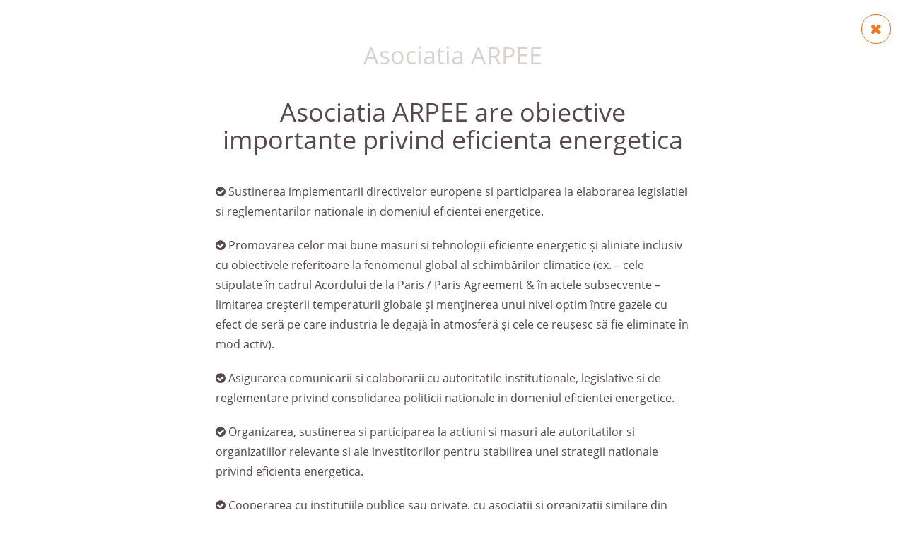

--- FILE ---
content_type: text/html; charset=UTF-8
request_url: https://arpee.org.ro/asociatia-arpee/
body_size: 3528
content:
<html lang="ro-RO">
<head>
<meta name="viewport" content="width=device-width, initial-scale=1">
<title>Asociatia ARPEE &#8211; ARPEE</title>

<script type="text/javascript" src="https://arpee.org.ro/wp-content/themes/arpee/js/head.min.js"></script>

	<!--styles-->
	<script type="text/javascript">
		head.load("https://arpee.org.ro/wp-content/themes/arpee/css/libraries.css", "https://arpee.org.ro/wp-content/themes/arpee/style.css?4");
	</script>

	<!--javascript-->
	<script type="text/javascript">
		head.load("https://arpee.org.ro/wp-content/themes/arpee/js/libraries.js", function() {
			head.ready(function() {
				head.load("https://arpee.org.ro/wp-content/themes/arpee/js/init.js");
			});
		});
		//desktop & tablet js
		if (head.screen.width > 767 ) {
			head.ready(function() {
				head.load("https://arpee.org.ro/wp-content/themes/arpee/js/desktop.js");
			});
		}
		//mobile js
//		if (head.screen.width < 768) {
//			head.ready(function() {
//				head.load("https://arpee.org.ro/wp-content/themes/arpee/css/jquery.mmenu.all.css", "https://arpee.org.ro/wp-content/themes/arpee/js/jquery.mmenu.all.min.js", "https://arpee.org.ro/wp-content/themes/arpee/js/mobile.js");
//			});
//		}
		if (head.browser.ie && head.browser.version < 9) {
			head.load("https://arpee.org.ro/wp-content/themes/arpee/css/legacy/ie.css", "https://arpee.org.ro/wp-content/themes/arpee/js/legacy/ie.js");
		}
	</script>
<meta name='robots' content='max-image-preview:large' />
<link rel='stylesheet' id='wp-block-library-css' href='https://arpee.org.ro/wp-includes/css/dist/block-library/style.min.css?ver=6.1.9' type='text/css' media='all' />
<link rel='stylesheet' id='classic-theme-styles-css' href='https://arpee.org.ro/wp-includes/css/classic-themes.min.css?ver=1' type='text/css' media='all' />
<style id='global-styles-inline-css' type='text/css'>
body{--wp--preset--color--black: #000000;--wp--preset--color--cyan-bluish-gray: #abb8c3;--wp--preset--color--white: #ffffff;--wp--preset--color--pale-pink: #f78da7;--wp--preset--color--vivid-red: #cf2e2e;--wp--preset--color--luminous-vivid-orange: #ff6900;--wp--preset--color--luminous-vivid-amber: #fcb900;--wp--preset--color--light-green-cyan: #7bdcb5;--wp--preset--color--vivid-green-cyan: #00d084;--wp--preset--color--pale-cyan-blue: #8ed1fc;--wp--preset--color--vivid-cyan-blue: #0693e3;--wp--preset--color--vivid-purple: #9b51e0;--wp--preset--gradient--vivid-cyan-blue-to-vivid-purple: linear-gradient(135deg,rgba(6,147,227,1) 0%,rgb(155,81,224) 100%);--wp--preset--gradient--light-green-cyan-to-vivid-green-cyan: linear-gradient(135deg,rgb(122,220,180) 0%,rgb(0,208,130) 100%);--wp--preset--gradient--luminous-vivid-amber-to-luminous-vivid-orange: linear-gradient(135deg,rgba(252,185,0,1) 0%,rgba(255,105,0,1) 100%);--wp--preset--gradient--luminous-vivid-orange-to-vivid-red: linear-gradient(135deg,rgba(255,105,0,1) 0%,rgb(207,46,46) 100%);--wp--preset--gradient--very-light-gray-to-cyan-bluish-gray: linear-gradient(135deg,rgb(238,238,238) 0%,rgb(169,184,195) 100%);--wp--preset--gradient--cool-to-warm-spectrum: linear-gradient(135deg,rgb(74,234,220) 0%,rgb(151,120,209) 20%,rgb(207,42,186) 40%,rgb(238,44,130) 60%,rgb(251,105,98) 80%,rgb(254,248,76) 100%);--wp--preset--gradient--blush-light-purple: linear-gradient(135deg,rgb(255,206,236) 0%,rgb(152,150,240) 100%);--wp--preset--gradient--blush-bordeaux: linear-gradient(135deg,rgb(254,205,165) 0%,rgb(254,45,45) 50%,rgb(107,0,62) 100%);--wp--preset--gradient--luminous-dusk: linear-gradient(135deg,rgb(255,203,112) 0%,rgb(199,81,192) 50%,rgb(65,88,208) 100%);--wp--preset--gradient--pale-ocean: linear-gradient(135deg,rgb(255,245,203) 0%,rgb(182,227,212) 50%,rgb(51,167,181) 100%);--wp--preset--gradient--electric-grass: linear-gradient(135deg,rgb(202,248,128) 0%,rgb(113,206,126) 100%);--wp--preset--gradient--midnight: linear-gradient(135deg,rgb(2,3,129) 0%,rgb(40,116,252) 100%);--wp--preset--duotone--dark-grayscale: url('#wp-duotone-dark-grayscale');--wp--preset--duotone--grayscale: url('#wp-duotone-grayscale');--wp--preset--duotone--purple-yellow: url('#wp-duotone-purple-yellow');--wp--preset--duotone--blue-red: url('#wp-duotone-blue-red');--wp--preset--duotone--midnight: url('#wp-duotone-midnight');--wp--preset--duotone--magenta-yellow: url('#wp-duotone-magenta-yellow');--wp--preset--duotone--purple-green: url('#wp-duotone-purple-green');--wp--preset--duotone--blue-orange: url('#wp-duotone-blue-orange');--wp--preset--font-size--small: 13px;--wp--preset--font-size--medium: 20px;--wp--preset--font-size--large: 36px;--wp--preset--font-size--x-large: 42px;--wp--preset--spacing--20: 0.44rem;--wp--preset--spacing--30: 0.67rem;--wp--preset--spacing--40: 1rem;--wp--preset--spacing--50: 1.5rem;--wp--preset--spacing--60: 2.25rem;--wp--preset--spacing--70: 3.38rem;--wp--preset--spacing--80: 5.06rem;}:where(.is-layout-flex){gap: 0.5em;}body .is-layout-flow > .alignleft{float: left;margin-inline-start: 0;margin-inline-end: 2em;}body .is-layout-flow > .alignright{float: right;margin-inline-start: 2em;margin-inline-end: 0;}body .is-layout-flow > .aligncenter{margin-left: auto !important;margin-right: auto !important;}body .is-layout-constrained > .alignleft{float: left;margin-inline-start: 0;margin-inline-end: 2em;}body .is-layout-constrained > .alignright{float: right;margin-inline-start: 2em;margin-inline-end: 0;}body .is-layout-constrained > .aligncenter{margin-left: auto !important;margin-right: auto !important;}body .is-layout-constrained > :where(:not(.alignleft):not(.alignright):not(.alignfull)){max-width: var(--wp--style--global--content-size);margin-left: auto !important;margin-right: auto !important;}body .is-layout-constrained > .alignwide{max-width: var(--wp--style--global--wide-size);}body .is-layout-flex{display: flex;}body .is-layout-flex{flex-wrap: wrap;align-items: center;}body .is-layout-flex > *{margin: 0;}:where(.wp-block-columns.is-layout-flex){gap: 2em;}.has-black-color{color: var(--wp--preset--color--black) !important;}.has-cyan-bluish-gray-color{color: var(--wp--preset--color--cyan-bluish-gray) !important;}.has-white-color{color: var(--wp--preset--color--white) !important;}.has-pale-pink-color{color: var(--wp--preset--color--pale-pink) !important;}.has-vivid-red-color{color: var(--wp--preset--color--vivid-red) !important;}.has-luminous-vivid-orange-color{color: var(--wp--preset--color--luminous-vivid-orange) !important;}.has-luminous-vivid-amber-color{color: var(--wp--preset--color--luminous-vivid-amber) !important;}.has-light-green-cyan-color{color: var(--wp--preset--color--light-green-cyan) !important;}.has-vivid-green-cyan-color{color: var(--wp--preset--color--vivid-green-cyan) !important;}.has-pale-cyan-blue-color{color: var(--wp--preset--color--pale-cyan-blue) !important;}.has-vivid-cyan-blue-color{color: var(--wp--preset--color--vivid-cyan-blue) !important;}.has-vivid-purple-color{color: var(--wp--preset--color--vivid-purple) !important;}.has-black-background-color{background-color: var(--wp--preset--color--black) !important;}.has-cyan-bluish-gray-background-color{background-color: var(--wp--preset--color--cyan-bluish-gray) !important;}.has-white-background-color{background-color: var(--wp--preset--color--white) !important;}.has-pale-pink-background-color{background-color: var(--wp--preset--color--pale-pink) !important;}.has-vivid-red-background-color{background-color: var(--wp--preset--color--vivid-red) !important;}.has-luminous-vivid-orange-background-color{background-color: var(--wp--preset--color--luminous-vivid-orange) !important;}.has-luminous-vivid-amber-background-color{background-color: var(--wp--preset--color--luminous-vivid-amber) !important;}.has-light-green-cyan-background-color{background-color: var(--wp--preset--color--light-green-cyan) !important;}.has-vivid-green-cyan-background-color{background-color: var(--wp--preset--color--vivid-green-cyan) !important;}.has-pale-cyan-blue-background-color{background-color: var(--wp--preset--color--pale-cyan-blue) !important;}.has-vivid-cyan-blue-background-color{background-color: var(--wp--preset--color--vivid-cyan-blue) !important;}.has-vivid-purple-background-color{background-color: var(--wp--preset--color--vivid-purple) !important;}.has-black-border-color{border-color: var(--wp--preset--color--black) !important;}.has-cyan-bluish-gray-border-color{border-color: var(--wp--preset--color--cyan-bluish-gray) !important;}.has-white-border-color{border-color: var(--wp--preset--color--white) !important;}.has-pale-pink-border-color{border-color: var(--wp--preset--color--pale-pink) !important;}.has-vivid-red-border-color{border-color: var(--wp--preset--color--vivid-red) !important;}.has-luminous-vivid-orange-border-color{border-color: var(--wp--preset--color--luminous-vivid-orange) !important;}.has-luminous-vivid-amber-border-color{border-color: var(--wp--preset--color--luminous-vivid-amber) !important;}.has-light-green-cyan-border-color{border-color: var(--wp--preset--color--light-green-cyan) !important;}.has-vivid-green-cyan-border-color{border-color: var(--wp--preset--color--vivid-green-cyan) !important;}.has-pale-cyan-blue-border-color{border-color: var(--wp--preset--color--pale-cyan-blue) !important;}.has-vivid-cyan-blue-border-color{border-color: var(--wp--preset--color--vivid-cyan-blue) !important;}.has-vivid-purple-border-color{border-color: var(--wp--preset--color--vivid-purple) !important;}.has-vivid-cyan-blue-to-vivid-purple-gradient-background{background: var(--wp--preset--gradient--vivid-cyan-blue-to-vivid-purple) !important;}.has-light-green-cyan-to-vivid-green-cyan-gradient-background{background: var(--wp--preset--gradient--light-green-cyan-to-vivid-green-cyan) !important;}.has-luminous-vivid-amber-to-luminous-vivid-orange-gradient-background{background: var(--wp--preset--gradient--luminous-vivid-amber-to-luminous-vivid-orange) !important;}.has-luminous-vivid-orange-to-vivid-red-gradient-background{background: var(--wp--preset--gradient--luminous-vivid-orange-to-vivid-red) !important;}.has-very-light-gray-to-cyan-bluish-gray-gradient-background{background: var(--wp--preset--gradient--very-light-gray-to-cyan-bluish-gray) !important;}.has-cool-to-warm-spectrum-gradient-background{background: var(--wp--preset--gradient--cool-to-warm-spectrum) !important;}.has-blush-light-purple-gradient-background{background: var(--wp--preset--gradient--blush-light-purple) !important;}.has-blush-bordeaux-gradient-background{background: var(--wp--preset--gradient--blush-bordeaux) !important;}.has-luminous-dusk-gradient-background{background: var(--wp--preset--gradient--luminous-dusk) !important;}.has-pale-ocean-gradient-background{background: var(--wp--preset--gradient--pale-ocean) !important;}.has-electric-grass-gradient-background{background: var(--wp--preset--gradient--electric-grass) !important;}.has-midnight-gradient-background{background: var(--wp--preset--gradient--midnight) !important;}.has-small-font-size{font-size: var(--wp--preset--font-size--small) !important;}.has-medium-font-size{font-size: var(--wp--preset--font-size--medium) !important;}.has-large-font-size{font-size: var(--wp--preset--font-size--large) !important;}.has-x-large-font-size{font-size: var(--wp--preset--font-size--x-large) !important;}
.wp-block-navigation a:where(:not(.wp-element-button)){color: inherit;}
:where(.wp-block-columns.is-layout-flex){gap: 2em;}
.wp-block-pullquote{font-size: 1.5em;line-height: 1.6;}
</style>
<link rel="https://api.w.org/" href="https://arpee.org.ro/wp-json/" /><link rel="alternate" type="application/json" href="https://arpee.org.ro/wp-json/wp/v2/posts/804" /><link rel="canonical" href="https://arpee.org.ro/asociatia-arpee/" />
<link rel="alternate" type="application/json+oembed" href="https://arpee.org.ro/wp-json/oembed/1.0/embed?url=https%3A%2F%2Farpee.org.ro%2Fasociatia-arpee%2F" />
<link rel="alternate" type="text/xml+oembed" href="https://arpee.org.ro/wp-json/oembed/1.0/embed?url=https%3A%2F%2Farpee.org.ro%2Fasociatia-arpee%2F&#038;format=xml" />
<style type="text/css">
.qtranxs_flag_ro {background-image: url(https://arpee.org.ro/wp-content/plugins/qtranslate-x/flags/ro.png); background-repeat: no-repeat;}
.qtranxs_flag_en {background-image: url(https://arpee.org.ro/wp-content/plugins/qtranslate-x/flags/gb.png); background-repeat: no-repeat;}
</style>
<link hreflang="ro" href="https://arpee.org.ro/ro/asociatia-arpee/" rel="alternate" />
<link hreflang="en" href="https://arpee.org.ro/en/asociatia-arpee/" rel="alternate" />
<link hreflang="x-default" href="https://arpee.org.ro/asociatia-arpee/" rel="alternate" />
<meta name="generator" content="qTranslate-X 3.4.6.8" />
</head>

<body class="post-template-default single single-post postid-804 single-format-standard group-blog">

<div class="sigle-close sigle-close-top clearfix">
	<div class="pull-right">
		<a class="backBtn" href="https://arpee.org.ro/"><i class="fa fa-close"></i> </a>
	</div>
</div>

	<div class="content">
<div class="container">


		
<article id="post-804" class="post-804 post type-post status-publish format-standard hentry category-uncategorized">
	<header class="page-title">
		<h1 class="h2">Asociatia ARPEE</h1>	</header>

	<div class="entry-content">
		<h1 class="text-center mar40b">Asociatia ARPEE are obiective importante privind eficienta energetica</h1>
<p><i class="fa fa-check-circle"></i> <span class="list-text"> Sustinerea implementarii directivelor europene si participarea la elaborarea legislatiei si reglementarilor nationale in domeniul eficientei energetice.</span></p>
<p><i class="fa fa-check-circle"></i> <span class="list-text"> Promovarea celor mai bune masuri si tehnologii eficiente energetic și</span> aliniate inclusiv cu obiectivele referitoare la fenomenul global al schimbărilor climatice (ex. – cele stipulate în cadrul Acordului de la Paris / Paris Agreement &amp; în actele subsecvente – limitarea creșterii temperaturii globale și menținerea unui nivel optim între gazele cu efect de seră pe care industria le degajă în atmosferă și cele ce reușesc să fie eliminate în mod activ).</p>
<p><i class="fa fa-check-circle"></i> <span class="list-text">Asigurarea comunicarii si colaborarii cu autoritatile institutionale, legislative si de reglementare privind consolidarea politicii nationale in domeniul eficientei energetice.</span></p>
<p><i class="fa fa-check-circle"></i> <span class="list-text">Organizarea, sustinerea si participarea la actiuni si masuri ale autoritatilor si organizatiilor relevante si ale investitorilor pentru stabilirea unei strategii nationale privind eficienta energetica.</span></p>
<p><i class="fa fa-check-circle"></i> <span class="list-text">Cooperarea cu institutiile publice sau private, cu asociatii si organizatii similare din tara si strainatate pe probleme de interes comun.</span></p>
<p><i class="fa fa-check-circle"></i> <span class="list-text">Promovarea reabilitarii energetice a cladirilor, a cogenerarii de inalta eficienta si a incalzirii centralizate, a celor mai bune tehnologii de producere si utilizare a energiei in industrie, a acordurilor voluntare de reducere a pierderilor energetice, a sistemelor moderne de contorizare, facturare si control recomandate in cadrul retelelor energetice inteligente.</span></p>
<p><i class="fa fa-check-circle"></i> <span class="list-text">Stimularea mecanismelor de finantare a eficientei energetice, a auditurilor energetice, incurajarea companiilor de servicii energetice (ESCO), informarea consumatorilor asupra cadrului legal privind eficienta energetica.</span></p>
<p><i class="fa fa-check-circle"></i> <span class="list-text">Prezentarea de materiale informative, organizarea de conferinte, simpozioane, mese rotunde, seminarii in vederea promovarii scopului si obiectivelor Asociatiei.</span></p>
<p><i class="fa fa-check-circle"></i> <span class="list-text">Reprezentarea domeniului in cadrul organismelor profesionale europene.</span></p>
	</div><!-- .entry-content -->

	</footer><!-- .entry-footer -->
</article><!-- #post-## -->

</div>
</div>

</body>
</html>


--- FILE ---
content_type: text/css
request_url: https://arpee.org.ro/wp-content/themes/arpee/style.css?4
body_size: 1403
content:
/*
Theme Name: arpee
Author: Floriana & Paul
Author URI: http://floriana.ro/
*/

body { line-height: 1.8; }
p { margin-bottom: 20px;}
hr { border-top-color: #ccc; }
.fa-bg { background: #C2BAB6; color: #fff; padding: 7px 8px; font-size: 12px; border-radius: 20px;}
.text-muted { color: #D8D2CF}
.btn { margin-bottom: 2px;}

.mainloading { display: none}

.header {  }
.header .container { position: relative; height: 165px;}
.home .header { background: url("http://arpee.org.ro/wp-content/uploads/2016/02/eficienta-energetica-arpee2.gif") no-repeat 50% 0; }
.home .header .container {  height: 678px; margin-bottom: 40px;}

.logo { position: absolute; left: 10px; top: 30px; margin: 0; padding: 0; }
.logo a { display: block; background: url("img/icons.png") no-repeat -382px -8px; width: 188px; height: 72px; text-indent: -9998px; }
.language-chooser { position: absolute; left: 210px; top: 35px; font-size: 11px; text-transform: uppercase; list-style: none; margin: 0; padding: 0 }
.language-chooser li { display: inline-block; }
.language-chooser li:first-child::after { content: " |"; color: #D8D2CF }
.language-chooser a { display: inline; color: #554848; }
.language-chooser .active a { color: #BDB5B0; cursor: default;  text-decoration: none; }
.menu { position: absolute; left: 210px; top: 75px;  z-index:5;}
.menu li { display: inline-block; margin-right: 25px; }
.menu a { font-size: 13px; color: #564949; text-transform: uppercase; }
.menu .current a { color: #FC7214; }
.sponsor { position:absolute; z-index:4; right: 40px; top: 15px; line-height: 40px; text-transform: uppercase; }
.sponsor a { color: #564949; font-size: 13px; }
.page-id-691 .sponsor a { color: #6EAB23;}
.sponsor img { vertical-align: top; margin-left: 15px; }
.hpText {  position: absolute; left: 230px; top: 155px; line-height: 38px; text-transform: uppercase; }
.hpText_1 { color:#03ACED; font-weight:bold; display:block; font-size:30px;}
.hpText_2 { color:#6EAB23; font-weight:normal; display:block; font-size:26px;}
.social-links { position: absolute; z-index: 4; right: 0; top: 19px; border-left: 1px solid #ccc; padding-left: 10px;     padding-top: 5px; height: 35px; }
.social-links a { color: #1B86BD; font-size: 25px; vertical-align: top;}

.hpArticles { position: absolute; bottom: 10px; }
.hpArticle { background: #fff; padding: 20px; }
.hpArticle .hpArticleDate { font-size: 14px; color: #BDB5B0; }
.hpArticle .hpArticleTitle { line-height: 22px; margin-bottom: 20px; }
.hpArticle .hpArticleTitle a { color: #564949; }
.hpArticle .hpArticleBtn { margin-bottom: 0; }
.hpArticle .hpArticleBtn .btn { padding: 8px 15px; }

.hpAsociatia { text-align: center; background: url("img/hpAsociatia.gif") no-repeat 50% 100%; margin-bottom: 30px; }
.hpAsociatia h1 { margin-bottom: 30px;}
.hpAsociatiaBox { height: 220px; padding: 0 25px 0 25px; }
.hpAsociatiaBox p:nth-child(1) { margin-bottom: 0}
.hpAsociatiaBox p { line-height: 24px;}
.hpa { display: inline-block; width: 61px; height: 61px; background: url("img/icons.png") no-repeat}
.icon-1 { background-position: -135px -25px; }
.icon-2 { background-position: -207px -24px; }
.icon-3 { background-position: -279px -25px; }
.icon-4 { background-position: -135px -99px; }
.icon-5 { background-position: -207px -99px; }
.icon-6 { background-position: -280px -98px; }

.content {}
.content .container { width: 690px;}
.hpBox1 { text-align: center; padding-bottom: 45px;}
.hpBox2 { text-align: center; border-bottom: 1px solid #D0CFCA; padding-bottom: 30px; margin-bottom: 30px;}
.hpBox2 .row { text-align: left}
.hpBox3 { text-align: center; border-bottom: 1px solid #D0CFCA; padding-bottom: 30px; margin-bottom: 30px;}
.hpBox3 img { vertical-align: middle; margin: 25px 5px;}
.hpBox4 { text-align: center; border-bottom: 1px solid #D0CFCA; padding-bottom: 30px; margin-bottom: 30px; }
.hpBox4 img { vertical-align: middle; margin: 10px 10px;}

.hpBox5 { text-align: center;   }
.hpBox4 img { vertical-align: middle; margin: 10px 20px;}
.hgBox5Single { padding-bottom:10px; }
.hgBox5text { text-align: left; }

.page-title { text-align: center; padding-bottom: 20px;}
.page-title h1 { margin: 0; padding: 0; color: #D8D2CF; }

.listing {}
.listing .post {border-bottom: 1px solid #D0CFCA; padding-bottom: 40px; margin-bottom: 40px; padding-top: 1px;}
.listing .post-title , .listing .post h1 { text-align: center; margin-bottom: 30px;}
.listing .entry-content img {display: block; margin: 0 auto 20px auto;}
.entry-meta { color: #BDBBB3; text-align: center; margin-bottom: 20px;}

.sigle-close { height: 60px;}
.sigle-close .fa { position: fixed; top: 20px; right: 20px; background: #fff; border: 1px solid #FC7215; border-radius: 20px; font-size: 20px; padding: 10px 12px; }
.list-custom {}
.list-custom li { overflow: hidden; padding-bottom: 20px; line-height: 24px;}
.list-custom .list-text { overflow: hidden; display: block;}
.list-icon { color: #999; font-size: 25px; float: left; margin-right: 10px; clear: left; margin-bottom: 15px;}


.footer { font-size: 11px; color: #A99C96; padding: 40px 0 10px}


@media only screen and (max-width: 768px) {
    body { font-size: 14px; line-height: 1.6; }
    p { margin-bottom: 10px;}
    .sponsor, .hpText { display: none}
    .content .container { width: 100%}

     .logo {top: 30px;}
.social-links { display:none}
    .language-chooser { right: 10px; top: 25px; left: auto; }
    .menuTrigger { display: block!important; position: absolute; top: 60px; right: 10px;}
    .menu-menu-1-container ul { display: none; width: 96%; left: 2%; border: 1px solid #111; border-bottom: 0; background: #000; top: 110px; z-index: 2 }
    .menu-menu-1-container ul li { display: inline; margin-right: 0}
    .menu-menu-1-container ul li a{ display: block; font-size:16px; padding: 10px 15px;; border-bottom: 1px solid #111;}

    .home .header .container { height: auto; }
    .hpArticles { position: static; margin-top: 130px; z-index: 1}
    .hpArticles .hpArticle { margin-bottom: 5px; height: auto!important; padding:10px;  border: 1px solid #ccc; background: rgba(255,255,255,0.95)}

    .hpAsociatiaBox { height: auto; margin-bottom: 50px;}

    .entry-content img { max-width: 100%; height: auto}

    .footer { padding-top: 20px; border-top: 1px solid #ccc; text-align: center;}
    .footer .pull-right { float: none!important;     }

}

--- FILE ---
content_type: text/javascript
request_url: https://arpee.org.ro/wp-content/themes/arpee/js/init.js
body_size: 172
content:
/* Created by Paul on 04/04/2015 */
/* for complains or congrats */
/* risteapaul[at]gmail.com */

var Layout = {
    init: function () {
        this.hpArticles();
        this.goback();
        this.mobileMenu();
    },
    hpArticles: function() {
        var highestBox = 0;
        var elem = ".hpArticle";
        $(elem).each( function() {
            if($(this).height() > highestBox){
                highestBox = $(this).height();
            }
        });
        $(elem).height(highestBox);
    },
    goback: function() {
        $('.backBtn').on('click', function(e){
            if (document.referrer != "") {
                window.history.back();
                e.preventDefault();
            }
        });
    },
    mobileMenu: function() {
        $('.menuTrigger').on('click', function(e){
            $(".menu-menu-1-container ul").slideToggle('fast');
        });
    }
};

(function ($) {
    Layout.init();
    if(window.console && window.console.log) {
        console.log("all done!");
    }
})(jQuery);